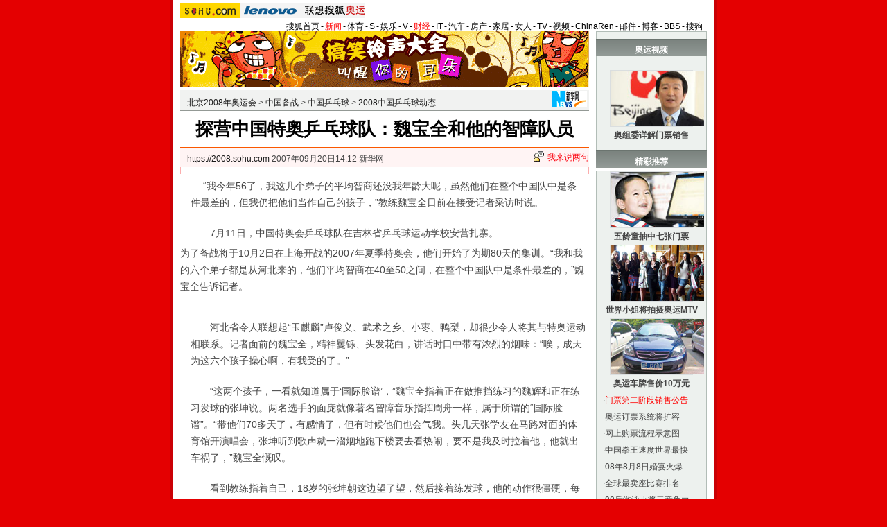

--- FILE ---
content_type: text/css
request_url: https://news.sohu.com/css/sogounews.css
body_size: 575
content:
#search form, .searchnav {
	margin: 0;
	padding: 0;
}
#search {
	margin: 10px auto;
	font-size: 116%;
	background-color: #F6F7F7;
	height: 68px;
	border: 1px solid #E7E7E7;
	text-align: left;
	font-size: 13px;
}
#search form {
	border: 2px solid #fff;
	height: 66px;
}
#search form input {
	vertical-align: middle;
}
.searchnav {
	color: #D9D9D9;
	list-style: none;
	color: #222;
	text-align: center;
	padding-top: 4px;
}
.sogoulogo {
	float: left;
}
.searcharea {
	float: left;
}
.searcharea div {
	clear: both;
}
.sogoulogo img {
	border: none;
}
.searchnav li {
	float: left;
	background: url(http://news.sohu.com/images/sogou/tab2.gif) no-repeat right top;
	width: 52px;
	height: 28px;
	line-height: 26px;
	color: #222;
	cursor: pointer;
}
.searchnav a {
	width: 100%;
	height: 28px;
	color: #222;
	display: block;
	text-decoration: none;
}
.searchnav a:hover {
	background: url(http://news.sohu.com/images/sogou/tab2.gif) no-repeat right bottom;
	font-weight: bold;
	text-decoration: none;
}
.searchnav .btn2 {
	background: url(http://news.sohu.com/images/sogou/tab2.gif) no-repeat right center;
	font-weight: bold;
}
.searchnav li.more {
	width: 51px;
	background: none;
}
.searchnav li.more a, .searchnav li.more a:hover {
	background: none;
}
#query {
	font-size: 100%;
	width: 300px;
	padding: 2px;
	border: 1px solid #C7C6C4;
}
* html #query {
	position: relative;
	top: -1px;
	left: 1px;
}
.btn {
	width: 50px;
	height: 24px;
	line-height: 20px;
	background-color: #dbdbdb;
	cursor: pointer;
}
